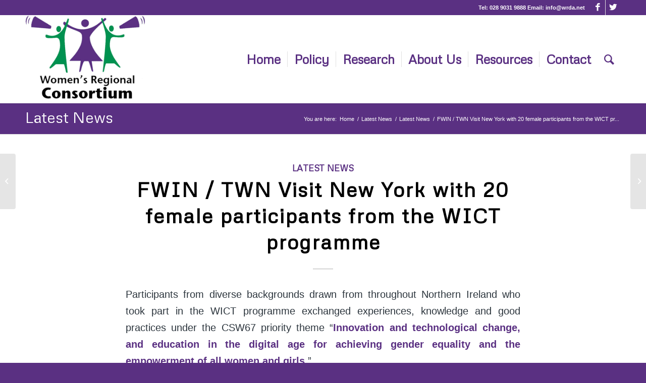

--- FILE ---
content_type: text/html; charset=UTF-8
request_url: https://www.womensregionalconsortiumni.org.uk/2023/03/23/fwin-twn-visit-new-york-with-20-female-participants-from-the-wict-programme/
body_size: 84980
content:
<!DOCTYPE html>
<html lang="en-US" class="html_stretched responsive av-preloader-disabled av-default-lightbox  html_header_top html_logo_left html_main_nav_header html_menu_right html_custom html_header_sticky_disabled html_header_shrinking_disabled html_header_topbar_active html_mobile_menu_tablet html_header_searchicon html_content_align_center html_header_unstick_top_disabled html_header_stretch_disabled html_minimal_header html_minimal_header_shadow html_elegant-blog html_av-submenu-hidden html_av-submenu-display-click html_av-overlay-side html_av-overlay-side-classic html_av-submenu-noclone html_entry_id_4560 av-cookies-no-cookie-consent av-no-preview html_text_menu_active ">
<head>
<meta charset="UTF-8" />


<!-- mobile setting -->
<meta name="viewport" content="width=device-width, initial-scale=1">

<!-- Scripts/CSS and wp_head hook -->
<meta name='robots' content='index, follow, max-image-preview:large, max-snippet:-1, max-video-preview:-1' />

	<!-- This site is optimized with the Yoast SEO plugin v26.8 - https://yoast.com/product/yoast-seo-wordpress/ -->
	<title>FWIN / TWN Visit New York with 20 female participants from the WICT programme - Women&#039;s Regional Consortium</title>
	<link rel="canonical" href="https://www.womensregionalconsortiumni.org.uk/2023/03/23/fwin-twn-visit-new-york-with-20-female-participants-from-the-wict-programme/" />
	<meta property="og:locale" content="en_US" />
	<meta property="og:type" content="article" />
	<meta property="og:title" content="FWIN / TWN Visit New York with 20 female participants from the WICT programme - Women&#039;s Regional Consortium" />
	<meta property="og:description" content="Participants from diverse backgrounds drawn from throughout Northern Ireland who took part in the WICT programme exchanged experiences, knowledge and good practices under the CSW67 priority theme “Innovation and technological change, and education in the digital age for achieving gender equality and the empowerment of all women and girls.” &nbsp; TWN / FWIN held two [&hellip;]" />
	<meta property="og:url" content="https://www.womensregionalconsortiumni.org.uk/2023/03/23/fwin-twn-visit-new-york-with-20-female-participants-from-the-wict-programme/" />
	<meta property="og:site_name" content="Women&#039;s Regional Consortium" />
	<meta property="article:published_time" content="2023-03-23T13:45:47+00:00" />
	<meta property="article:modified_time" content="2023-03-23T14:42:28+00:00" />
	<meta name="author" content="Women&#039;s Regional Consortium" />
	<meta name="twitter:card" content="summary_large_image" />
	<meta name="twitter:label1" content="Written by" />
	<meta name="twitter:data1" content="Women&#039;s Regional Consortium" />
	<script type="application/ld+json" class="yoast-schema-graph">{"@context":"https://schema.org","@graph":[{"@type":"Article","@id":"https://www.womensregionalconsortiumni.org.uk/2023/03/23/fwin-twn-visit-new-york-with-20-female-participants-from-the-wict-programme/#article","isPartOf":{"@id":"https://www.womensregionalconsortiumni.org.uk/2023/03/23/fwin-twn-visit-new-york-with-20-female-participants-from-the-wict-programme/"},"author":{"name":"Women's Regional Consortium","@id":"https://www.womensregionalconsortiumni.org.uk/#/schema/person/57ae1bd54f3d58688b6d72ea4271ee08"},"headline":"FWIN / TWN Visit New York with 20 female participants from the WICT programme","datePublished":"2023-03-23T13:45:47+00:00","dateModified":"2023-03-23T14:42:28+00:00","mainEntityOfPage":{"@id":"https://www.womensregionalconsortiumni.org.uk/2023/03/23/fwin-twn-visit-new-york-with-20-female-participants-from-the-wict-programme/"},"wordCount":88,"articleSection":["Latest News"],"inLanguage":"en-US"},{"@type":"WebPage","@id":"https://www.womensregionalconsortiumni.org.uk/2023/03/23/fwin-twn-visit-new-york-with-20-female-participants-from-the-wict-programme/","url":"https://www.womensregionalconsortiumni.org.uk/2023/03/23/fwin-twn-visit-new-york-with-20-female-participants-from-the-wict-programme/","name":"FWIN / TWN Visit New York with 20 female participants from the WICT programme - Women&#039;s Regional Consortium","isPartOf":{"@id":"https://www.womensregionalconsortiumni.org.uk/#website"},"datePublished":"2023-03-23T13:45:47+00:00","dateModified":"2023-03-23T14:42:28+00:00","author":{"@id":"https://www.womensregionalconsortiumni.org.uk/#/schema/person/57ae1bd54f3d58688b6d72ea4271ee08"},"breadcrumb":{"@id":"https://www.womensregionalconsortiumni.org.uk/2023/03/23/fwin-twn-visit-new-york-with-20-female-participants-from-the-wict-programme/#breadcrumb"},"inLanguage":"en-US","potentialAction":[{"@type":"ReadAction","target":["https://www.womensregionalconsortiumni.org.uk/2023/03/23/fwin-twn-visit-new-york-with-20-female-participants-from-the-wict-programme/"]}]},{"@type":"BreadcrumbList","@id":"https://www.womensregionalconsortiumni.org.uk/2023/03/23/fwin-twn-visit-new-york-with-20-female-participants-from-the-wict-programme/#breadcrumb","itemListElement":[{"@type":"ListItem","position":1,"name":"Home","item":"https://www.womensregionalconsortiumni.org.uk/"},{"@type":"ListItem","position":2,"name":"Latest News","item":"https://www.womensregionalconsortiumni.org.uk/latest-news/"},{"@type":"ListItem","position":3,"name":"FWIN / TWN Visit New York with 20 female participants from the WICT programme"}]},{"@type":"WebSite","@id":"https://www.womensregionalconsortiumni.org.uk/#website","url":"https://www.womensregionalconsortiumni.org.uk/","name":"Women&#039;s Regional Consortium","description":"Giving Disadvantaged Women a Voice in the Sector","potentialAction":[{"@type":"SearchAction","target":{"@type":"EntryPoint","urlTemplate":"https://www.womensregionalconsortiumni.org.uk/?s={search_term_string}"},"query-input":{"@type":"PropertyValueSpecification","valueRequired":true,"valueName":"search_term_string"}}],"inLanguage":"en-US"},{"@type":"Person","@id":"https://www.womensregionalconsortiumni.org.uk/#/schema/person/57ae1bd54f3d58688b6d72ea4271ee08","name":"Women's Regional Consortium","image":{"@type":"ImageObject","inLanguage":"en-US","@id":"https://www.womensregionalconsortiumni.org.uk/#/schema/person/image/","url":"https://secure.gravatar.com/avatar/448ab58d5a40ad13fa440a94236896eaf931ceb7f09e89d0b1ff7b5ac14d85fa?s=96&d=mm&r=g","contentUrl":"https://secure.gravatar.com/avatar/448ab58d5a40ad13fa440a94236896eaf931ceb7f09e89d0b1ff7b5ac14d85fa?s=96&d=mm&r=g","caption":"Women's Regional Consortium"},"url":"https://www.womensregionalconsortiumni.org.uk/author/wrda/"}]}</script>
	<!-- / Yoast SEO plugin. -->


<link rel='dns-prefetch' href='//use.fontawesome.com' />
<link rel="alternate" type="application/rss+xml" title="Women&#039;s Regional Consortium &raquo; Feed" href="https://www.womensregionalconsortiumni.org.uk/feed/" />
<link rel="alternate" title="oEmbed (JSON)" type="application/json+oembed" href="https://www.womensregionalconsortiumni.org.uk/wp-json/oembed/1.0/embed?url=https%3A%2F%2Fwww.womensregionalconsortiumni.org.uk%2F2023%2F03%2F23%2Ffwin-twn-visit-new-york-with-20-female-participants-from-the-wict-programme%2F" />
<link rel="alternate" title="oEmbed (XML)" type="text/xml+oembed" href="https://www.womensregionalconsortiumni.org.uk/wp-json/oembed/1.0/embed?url=https%3A%2F%2Fwww.womensregionalconsortiumni.org.uk%2F2023%2F03%2F23%2Ffwin-twn-visit-new-york-with-20-female-participants-from-the-wict-programme%2F&#038;format=xml" />

<!-- google webfont font replacement -->

			<script type='text/javascript'>

				(function() {
					
					/*	check if webfonts are disabled by user setting via cookie - or user must opt in.	*/
					var html = document.getElementsByTagName('html')[0];
					var cookie_check = html.className.indexOf('av-cookies-needs-opt-in') >= 0 || html.className.indexOf('av-cookies-can-opt-out') >= 0;
					var allow_continue = true;
					var silent_accept_cookie = html.className.indexOf('av-cookies-user-silent-accept') >= 0;

					if( cookie_check && ! silent_accept_cookie )
					{
						if( ! document.cookie.match(/aviaCookieConsent/) || html.className.indexOf('av-cookies-session-refused') >= 0 )
						{
							allow_continue = false;
						}
						else
						{
							if( ! document.cookie.match(/aviaPrivacyRefuseCookiesHideBar/) )
							{
								allow_continue = false;
							}
							else if( ! document.cookie.match(/aviaPrivacyEssentialCookiesEnabled/) )
							{
								allow_continue = false;
							}
							else if( document.cookie.match(/aviaPrivacyGoogleWebfontsDisabled/) )
							{
								allow_continue = false;
							}
						}
					}
					
					if( allow_continue )
					{
						var f = document.createElement('link');
					
						f.type 	= 'text/css';
						f.rel 	= 'stylesheet';
						f.href 	= '//fonts.googleapis.com/css?family=Metrophobic';
						f.id 	= 'avia-google-webfont';

						document.getElementsByTagName('head')[0].appendChild(f);
					}
				})();
			
			</script>
			<style id='wp-img-auto-sizes-contain-inline-css' type='text/css'>
img:is([sizes=auto i],[sizes^="auto," i]){contain-intrinsic-size:3000px 1500px}
/*# sourceURL=wp-img-auto-sizes-contain-inline-css */
</style>
<link rel='stylesheet' id='avia-grid-css' href='https://www.womensregionalconsortiumni.org.uk/wp-content/themes/enfold/css/grid.css?ver=4.8.1' type='text/css' media='all' />
<link rel='stylesheet' id='avia-base-css' href='https://www.womensregionalconsortiumni.org.uk/wp-content/themes/enfold/css/base.css?ver=4.8.1' type='text/css' media='all' />
<link rel='stylesheet' id='avia-layout-css' href='https://www.womensregionalconsortiumni.org.uk/wp-content/themes/enfold/css/layout.css?ver=4.8.1' type='text/css' media='all' />
<link rel='stylesheet' id='avia-module-audioplayer-css' href='https://www.womensregionalconsortiumni.org.uk/wp-content/themes/enfold/config-templatebuilder/avia-shortcodes/audio-player/audio-player.css?ver=6.9' type='text/css' media='all' />
<link rel='stylesheet' id='avia-module-blog-css' href='https://www.womensregionalconsortiumni.org.uk/wp-content/themes/enfold/config-templatebuilder/avia-shortcodes/blog/blog.css?ver=6.9' type='text/css' media='all' />
<link rel='stylesheet' id='avia-module-postslider-css' href='https://www.womensregionalconsortiumni.org.uk/wp-content/themes/enfold/config-templatebuilder/avia-shortcodes/postslider/postslider.css?ver=6.9' type='text/css' media='all' />
<link rel='stylesheet' id='avia-module-button-css' href='https://www.womensregionalconsortiumni.org.uk/wp-content/themes/enfold/config-templatebuilder/avia-shortcodes/buttons/buttons.css?ver=6.9' type='text/css' media='all' />
<link rel='stylesheet' id='avia-module-buttonrow-css' href='https://www.womensregionalconsortiumni.org.uk/wp-content/themes/enfold/config-templatebuilder/avia-shortcodes/buttonrow/buttonrow.css?ver=6.9' type='text/css' media='all' />
<link rel='stylesheet' id='avia-module-button-fullwidth-css' href='https://www.womensregionalconsortiumni.org.uk/wp-content/themes/enfold/config-templatebuilder/avia-shortcodes/buttons_fullwidth/buttons_fullwidth.css?ver=6.9' type='text/css' media='all' />
<link rel='stylesheet' id='avia-module-catalogue-css' href='https://www.womensregionalconsortiumni.org.uk/wp-content/themes/enfold/config-templatebuilder/avia-shortcodes/catalogue/catalogue.css?ver=6.9' type='text/css' media='all' />
<link rel='stylesheet' id='avia-module-comments-css' href='https://www.womensregionalconsortiumni.org.uk/wp-content/themes/enfold/config-templatebuilder/avia-shortcodes/comments/comments.css?ver=6.9' type='text/css' media='all' />
<link rel='stylesheet' id='avia-module-contact-css' href='https://www.womensregionalconsortiumni.org.uk/wp-content/themes/enfold/config-templatebuilder/avia-shortcodes/contact/contact.css?ver=6.9' type='text/css' media='all' />
<link rel='stylesheet' id='avia-module-slideshow-css' href='https://www.womensregionalconsortiumni.org.uk/wp-content/themes/enfold/config-templatebuilder/avia-shortcodes/slideshow/slideshow.css?ver=6.9' type='text/css' media='all' />
<link rel='stylesheet' id='avia-module-slideshow-contentpartner-css' href='https://www.womensregionalconsortiumni.org.uk/wp-content/themes/enfold/config-templatebuilder/avia-shortcodes/contentslider/contentslider.css?ver=6.9' type='text/css' media='all' />
<link rel='stylesheet' id='avia-module-countdown-css' href='https://www.womensregionalconsortiumni.org.uk/wp-content/themes/enfold/config-templatebuilder/avia-shortcodes/countdown/countdown.css?ver=6.9' type='text/css' media='all' />
<link rel='stylesheet' id='avia-module-gallery-css' href='https://www.womensregionalconsortiumni.org.uk/wp-content/themes/enfold/config-templatebuilder/avia-shortcodes/gallery/gallery.css?ver=6.9' type='text/css' media='all' />
<link rel='stylesheet' id='avia-module-gallery-hor-css' href='https://www.womensregionalconsortiumni.org.uk/wp-content/themes/enfold/config-templatebuilder/avia-shortcodes/gallery_horizontal/gallery_horizontal.css?ver=6.9' type='text/css' media='all' />
<link rel='stylesheet' id='avia-module-maps-css' href='https://www.womensregionalconsortiumni.org.uk/wp-content/themes/enfold/config-templatebuilder/avia-shortcodes/google_maps/google_maps.css?ver=6.9' type='text/css' media='all' />
<link rel='stylesheet' id='avia-module-gridrow-css' href='https://www.womensregionalconsortiumni.org.uk/wp-content/themes/enfold/config-templatebuilder/avia-shortcodes/grid_row/grid_row.css?ver=6.9' type='text/css' media='all' />
<link rel='stylesheet' id='avia-module-heading-css' href='https://www.womensregionalconsortiumni.org.uk/wp-content/themes/enfold/config-templatebuilder/avia-shortcodes/heading/heading.css?ver=6.9' type='text/css' media='all' />
<link rel='stylesheet' id='avia-module-rotator-css' href='https://www.womensregionalconsortiumni.org.uk/wp-content/themes/enfold/config-templatebuilder/avia-shortcodes/headline_rotator/headline_rotator.css?ver=6.9' type='text/css' media='all' />
<link rel='stylesheet' id='avia-module-hr-css' href='https://www.womensregionalconsortiumni.org.uk/wp-content/themes/enfold/config-templatebuilder/avia-shortcodes/hr/hr.css?ver=6.9' type='text/css' media='all' />
<link rel='stylesheet' id='avia-module-icon-css' href='https://www.womensregionalconsortiumni.org.uk/wp-content/themes/enfold/config-templatebuilder/avia-shortcodes/icon/icon.css?ver=6.9' type='text/css' media='all' />
<link rel='stylesheet' id='avia-module-iconbox-css' href='https://www.womensregionalconsortiumni.org.uk/wp-content/themes/enfold/config-templatebuilder/avia-shortcodes/iconbox/iconbox.css?ver=6.9' type='text/css' media='all' />
<link rel='stylesheet' id='avia-module-icongrid-css' href='https://www.womensregionalconsortiumni.org.uk/wp-content/themes/enfold/config-templatebuilder/avia-shortcodes/icongrid/icongrid.css?ver=6.9' type='text/css' media='all' />
<link rel='stylesheet' id='avia-module-iconlist-css' href='https://www.womensregionalconsortiumni.org.uk/wp-content/themes/enfold/config-templatebuilder/avia-shortcodes/iconlist/iconlist.css?ver=6.9' type='text/css' media='all' />
<link rel='stylesheet' id='avia-module-image-css' href='https://www.womensregionalconsortiumni.org.uk/wp-content/themes/enfold/config-templatebuilder/avia-shortcodes/image/image.css?ver=6.9' type='text/css' media='all' />
<link rel='stylesheet' id='avia-module-hotspot-css' href='https://www.womensregionalconsortiumni.org.uk/wp-content/themes/enfold/config-templatebuilder/avia-shortcodes/image_hotspots/image_hotspots.css?ver=6.9' type='text/css' media='all' />
<link rel='stylesheet' id='avia-module-magazine-css' href='https://www.womensregionalconsortiumni.org.uk/wp-content/themes/enfold/config-templatebuilder/avia-shortcodes/magazine/magazine.css?ver=6.9' type='text/css' media='all' />
<link rel='stylesheet' id='avia-module-masonry-css' href='https://www.womensregionalconsortiumni.org.uk/wp-content/themes/enfold/config-templatebuilder/avia-shortcodes/masonry_entries/masonry_entries.css?ver=6.9' type='text/css' media='all' />
<link rel='stylesheet' id='avia-siteloader-css' href='https://www.womensregionalconsortiumni.org.uk/wp-content/themes/enfold/css/avia-snippet-site-preloader.css?ver=6.9' type='text/css' media='all' />
<link rel='stylesheet' id='avia-module-menu-css' href='https://www.womensregionalconsortiumni.org.uk/wp-content/themes/enfold/config-templatebuilder/avia-shortcodes/menu/menu.css?ver=6.9' type='text/css' media='all' />
<link rel='stylesheet' id='avia-modfule-notification-css' href='https://www.womensregionalconsortiumni.org.uk/wp-content/themes/enfold/config-templatebuilder/avia-shortcodes/notification/notification.css?ver=6.9' type='text/css' media='all' />
<link rel='stylesheet' id='avia-module-numbers-css' href='https://www.womensregionalconsortiumni.org.uk/wp-content/themes/enfold/config-templatebuilder/avia-shortcodes/numbers/numbers.css?ver=6.9' type='text/css' media='all' />
<link rel='stylesheet' id='avia-module-portfolio-css' href='https://www.womensregionalconsortiumni.org.uk/wp-content/themes/enfold/config-templatebuilder/avia-shortcodes/portfolio/portfolio.css?ver=6.9' type='text/css' media='all' />
<link rel='stylesheet' id='avia-module-post-metadata-css' href='https://www.womensregionalconsortiumni.org.uk/wp-content/themes/enfold/config-templatebuilder/avia-shortcodes/post_metadata/post_metadata.css?ver=6.9' type='text/css' media='all' />
<link rel='stylesheet' id='avia-module-progress-bar-css' href='https://www.womensregionalconsortiumni.org.uk/wp-content/themes/enfold/config-templatebuilder/avia-shortcodes/progressbar/progressbar.css?ver=6.9' type='text/css' media='all' />
<link rel='stylesheet' id='avia-module-promobox-css' href='https://www.womensregionalconsortiumni.org.uk/wp-content/themes/enfold/config-templatebuilder/avia-shortcodes/promobox/promobox.css?ver=6.9' type='text/css' media='all' />
<link rel='stylesheet' id='avia-sc-search-css' href='https://www.womensregionalconsortiumni.org.uk/wp-content/themes/enfold/config-templatebuilder/avia-shortcodes/search/search.css?ver=6.9' type='text/css' media='all' />
<link rel='stylesheet' id='avia-module-slideshow-accordion-css' href='https://www.womensregionalconsortiumni.org.uk/wp-content/themes/enfold/config-templatebuilder/avia-shortcodes/slideshow_accordion/slideshow_accordion.css?ver=6.9' type='text/css' media='all' />
<link rel='stylesheet' id='avia-module-slideshow-feature-image-css' href='https://www.womensregionalconsortiumni.org.uk/wp-content/themes/enfold/config-templatebuilder/avia-shortcodes/slideshow_feature_image/slideshow_feature_image.css?ver=6.9' type='text/css' media='all' />
<link rel='stylesheet' id='avia-module-slideshow-fullsize-css' href='https://www.womensregionalconsortiumni.org.uk/wp-content/themes/enfold/config-templatebuilder/avia-shortcodes/slideshow_fullsize/slideshow_fullsize.css?ver=6.9' type='text/css' media='all' />
<link rel='stylesheet' id='avia-module-slideshow-fullscreen-css' href='https://www.womensregionalconsortiumni.org.uk/wp-content/themes/enfold/config-templatebuilder/avia-shortcodes/slideshow_fullscreen/slideshow_fullscreen.css?ver=6.9' type='text/css' media='all' />
<link rel='stylesheet' id='avia-module-slideshow-ls-css' href='https://www.womensregionalconsortiumni.org.uk/wp-content/themes/enfold/config-templatebuilder/avia-shortcodes/slideshow_layerslider/slideshow_layerslider.css?ver=6.9' type='text/css' media='all' />
<link rel='stylesheet' id='avia-module-social-css' href='https://www.womensregionalconsortiumni.org.uk/wp-content/themes/enfold/config-templatebuilder/avia-shortcodes/social_share/social_share.css?ver=6.9' type='text/css' media='all' />
<link rel='stylesheet' id='avia-module-tabsection-css' href='https://www.womensregionalconsortiumni.org.uk/wp-content/themes/enfold/config-templatebuilder/avia-shortcodes/tab_section/tab_section.css?ver=6.9' type='text/css' media='all' />
<link rel='stylesheet' id='avia-module-table-css' href='https://www.womensregionalconsortiumni.org.uk/wp-content/themes/enfold/config-templatebuilder/avia-shortcodes/table/table.css?ver=6.9' type='text/css' media='all' />
<link rel='stylesheet' id='avia-module-tabs-css' href='https://www.womensregionalconsortiumni.org.uk/wp-content/themes/enfold/config-templatebuilder/avia-shortcodes/tabs/tabs.css?ver=6.9' type='text/css' media='all' />
<link rel='stylesheet' id='avia-module-team-css' href='https://www.womensregionalconsortiumni.org.uk/wp-content/themes/enfold/config-templatebuilder/avia-shortcodes/team/team.css?ver=6.9' type='text/css' media='all' />
<link rel='stylesheet' id='avia-module-testimonials-css' href='https://www.womensregionalconsortiumni.org.uk/wp-content/themes/enfold/config-templatebuilder/avia-shortcodes/testimonials/testimonials.css?ver=6.9' type='text/css' media='all' />
<link rel='stylesheet' id='avia-module-timeline-css' href='https://www.womensregionalconsortiumni.org.uk/wp-content/themes/enfold/config-templatebuilder/avia-shortcodes/timeline/timeline.css?ver=6.9' type='text/css' media='all' />
<link rel='stylesheet' id='avia-module-toggles-css' href='https://www.womensregionalconsortiumni.org.uk/wp-content/themes/enfold/config-templatebuilder/avia-shortcodes/toggles/toggles.css?ver=6.9' type='text/css' media='all' />
<link rel='stylesheet' id='avia-module-video-css' href='https://www.womensregionalconsortiumni.org.uk/wp-content/themes/enfold/config-templatebuilder/avia-shortcodes/video/video.css?ver=6.9' type='text/css' media='all' />
<style id='wp-emoji-styles-inline-css' type='text/css'>

	img.wp-smiley, img.emoji {
		display: inline !important;
		border: none !important;
		box-shadow: none !important;
		height: 1em !important;
		width: 1em !important;
		margin: 0 0.07em !important;
		vertical-align: -0.1em !important;
		background: none !important;
		padding: 0 !important;
	}
/*# sourceURL=wp-emoji-styles-inline-css */
</style>
<style id='wp-block-library-inline-css' type='text/css'>
:root{--wp-block-synced-color:#7a00df;--wp-block-synced-color--rgb:122,0,223;--wp-bound-block-color:var(--wp-block-synced-color);--wp-editor-canvas-background:#ddd;--wp-admin-theme-color:#007cba;--wp-admin-theme-color--rgb:0,124,186;--wp-admin-theme-color-darker-10:#006ba1;--wp-admin-theme-color-darker-10--rgb:0,107,160.5;--wp-admin-theme-color-darker-20:#005a87;--wp-admin-theme-color-darker-20--rgb:0,90,135;--wp-admin-border-width-focus:2px}@media (min-resolution:192dpi){:root{--wp-admin-border-width-focus:1.5px}}.wp-element-button{cursor:pointer}:root .has-very-light-gray-background-color{background-color:#eee}:root .has-very-dark-gray-background-color{background-color:#313131}:root .has-very-light-gray-color{color:#eee}:root .has-very-dark-gray-color{color:#313131}:root .has-vivid-green-cyan-to-vivid-cyan-blue-gradient-background{background:linear-gradient(135deg,#00d084,#0693e3)}:root .has-purple-crush-gradient-background{background:linear-gradient(135deg,#34e2e4,#4721fb 50%,#ab1dfe)}:root .has-hazy-dawn-gradient-background{background:linear-gradient(135deg,#faaca8,#dad0ec)}:root .has-subdued-olive-gradient-background{background:linear-gradient(135deg,#fafae1,#67a671)}:root .has-atomic-cream-gradient-background{background:linear-gradient(135deg,#fdd79a,#004a59)}:root .has-nightshade-gradient-background{background:linear-gradient(135deg,#330968,#31cdcf)}:root .has-midnight-gradient-background{background:linear-gradient(135deg,#020381,#2874fc)}:root{--wp--preset--font-size--normal:16px;--wp--preset--font-size--huge:42px}.has-regular-font-size{font-size:1em}.has-larger-font-size{font-size:2.625em}.has-normal-font-size{font-size:var(--wp--preset--font-size--normal)}.has-huge-font-size{font-size:var(--wp--preset--font-size--huge)}.has-text-align-center{text-align:center}.has-text-align-left{text-align:left}.has-text-align-right{text-align:right}.has-fit-text{white-space:nowrap!important}#end-resizable-editor-section{display:none}.aligncenter{clear:both}.items-justified-left{justify-content:flex-start}.items-justified-center{justify-content:center}.items-justified-right{justify-content:flex-end}.items-justified-space-between{justify-content:space-between}.screen-reader-text{border:0;clip-path:inset(50%);height:1px;margin:-1px;overflow:hidden;padding:0;position:absolute;width:1px;word-wrap:normal!important}.screen-reader-text:focus{background-color:#ddd;clip-path:none;color:#444;display:block;font-size:1em;height:auto;left:5px;line-height:normal;padding:15px 23px 14px;text-decoration:none;top:5px;width:auto;z-index:100000}html :where(.has-border-color){border-style:solid}html :where([style*=border-top-color]){border-top-style:solid}html :where([style*=border-right-color]){border-right-style:solid}html :where([style*=border-bottom-color]){border-bottom-style:solid}html :where([style*=border-left-color]){border-left-style:solid}html :where([style*=border-width]){border-style:solid}html :where([style*=border-top-width]){border-top-style:solid}html :where([style*=border-right-width]){border-right-style:solid}html :where([style*=border-bottom-width]){border-bottom-style:solid}html :where([style*=border-left-width]){border-left-style:solid}html :where(img[class*=wp-image-]){height:auto;max-width:100%}:where(figure){margin:0 0 1em}html :where(.is-position-sticky){--wp-admin--admin-bar--position-offset:var(--wp-admin--admin-bar--height,0px)}@media screen and (max-width:600px){html :where(.is-position-sticky){--wp-admin--admin-bar--position-offset:0px}}

/*# sourceURL=wp-block-library-inline-css */
</style><style id='global-styles-inline-css' type='text/css'>
:root{--wp--preset--aspect-ratio--square: 1;--wp--preset--aspect-ratio--4-3: 4/3;--wp--preset--aspect-ratio--3-4: 3/4;--wp--preset--aspect-ratio--3-2: 3/2;--wp--preset--aspect-ratio--2-3: 2/3;--wp--preset--aspect-ratio--16-9: 16/9;--wp--preset--aspect-ratio--9-16: 9/16;--wp--preset--color--black: #000000;--wp--preset--color--cyan-bluish-gray: #abb8c3;--wp--preset--color--white: #ffffff;--wp--preset--color--pale-pink: #f78da7;--wp--preset--color--vivid-red: #cf2e2e;--wp--preset--color--luminous-vivid-orange: #ff6900;--wp--preset--color--luminous-vivid-amber: #fcb900;--wp--preset--color--light-green-cyan: #7bdcb5;--wp--preset--color--vivid-green-cyan: #00d084;--wp--preset--color--pale-cyan-blue: #8ed1fc;--wp--preset--color--vivid-cyan-blue: #0693e3;--wp--preset--color--vivid-purple: #9b51e0;--wp--preset--gradient--vivid-cyan-blue-to-vivid-purple: linear-gradient(135deg,rgb(6,147,227) 0%,rgb(155,81,224) 100%);--wp--preset--gradient--light-green-cyan-to-vivid-green-cyan: linear-gradient(135deg,rgb(122,220,180) 0%,rgb(0,208,130) 100%);--wp--preset--gradient--luminous-vivid-amber-to-luminous-vivid-orange: linear-gradient(135deg,rgb(252,185,0) 0%,rgb(255,105,0) 100%);--wp--preset--gradient--luminous-vivid-orange-to-vivid-red: linear-gradient(135deg,rgb(255,105,0) 0%,rgb(207,46,46) 100%);--wp--preset--gradient--very-light-gray-to-cyan-bluish-gray: linear-gradient(135deg,rgb(238,238,238) 0%,rgb(169,184,195) 100%);--wp--preset--gradient--cool-to-warm-spectrum: linear-gradient(135deg,rgb(74,234,220) 0%,rgb(151,120,209) 20%,rgb(207,42,186) 40%,rgb(238,44,130) 60%,rgb(251,105,98) 80%,rgb(254,248,76) 100%);--wp--preset--gradient--blush-light-purple: linear-gradient(135deg,rgb(255,206,236) 0%,rgb(152,150,240) 100%);--wp--preset--gradient--blush-bordeaux: linear-gradient(135deg,rgb(254,205,165) 0%,rgb(254,45,45) 50%,rgb(107,0,62) 100%);--wp--preset--gradient--luminous-dusk: linear-gradient(135deg,rgb(255,203,112) 0%,rgb(199,81,192) 50%,rgb(65,88,208) 100%);--wp--preset--gradient--pale-ocean: linear-gradient(135deg,rgb(255,245,203) 0%,rgb(182,227,212) 50%,rgb(51,167,181) 100%);--wp--preset--gradient--electric-grass: linear-gradient(135deg,rgb(202,248,128) 0%,rgb(113,206,126) 100%);--wp--preset--gradient--midnight: linear-gradient(135deg,rgb(2,3,129) 0%,rgb(40,116,252) 100%);--wp--preset--font-size--small: 13px;--wp--preset--font-size--medium: 20px;--wp--preset--font-size--large: 36px;--wp--preset--font-size--x-large: 42px;--wp--preset--spacing--20: 0.44rem;--wp--preset--spacing--30: 0.67rem;--wp--preset--spacing--40: 1rem;--wp--preset--spacing--50: 1.5rem;--wp--preset--spacing--60: 2.25rem;--wp--preset--spacing--70: 3.38rem;--wp--preset--spacing--80: 5.06rem;--wp--preset--shadow--natural: 6px 6px 9px rgba(0, 0, 0, 0.2);--wp--preset--shadow--deep: 12px 12px 50px rgba(0, 0, 0, 0.4);--wp--preset--shadow--sharp: 6px 6px 0px rgba(0, 0, 0, 0.2);--wp--preset--shadow--outlined: 6px 6px 0px -3px rgb(255, 255, 255), 6px 6px rgb(0, 0, 0);--wp--preset--shadow--crisp: 6px 6px 0px rgb(0, 0, 0);}:where(.is-layout-flex){gap: 0.5em;}:where(.is-layout-grid){gap: 0.5em;}body .is-layout-flex{display: flex;}.is-layout-flex{flex-wrap: wrap;align-items: center;}.is-layout-flex > :is(*, div){margin: 0;}body .is-layout-grid{display: grid;}.is-layout-grid > :is(*, div){margin: 0;}:where(.wp-block-columns.is-layout-flex){gap: 2em;}:where(.wp-block-columns.is-layout-grid){gap: 2em;}:where(.wp-block-post-template.is-layout-flex){gap: 1.25em;}:where(.wp-block-post-template.is-layout-grid){gap: 1.25em;}.has-black-color{color: var(--wp--preset--color--black) !important;}.has-cyan-bluish-gray-color{color: var(--wp--preset--color--cyan-bluish-gray) !important;}.has-white-color{color: var(--wp--preset--color--white) !important;}.has-pale-pink-color{color: var(--wp--preset--color--pale-pink) !important;}.has-vivid-red-color{color: var(--wp--preset--color--vivid-red) !important;}.has-luminous-vivid-orange-color{color: var(--wp--preset--color--luminous-vivid-orange) !important;}.has-luminous-vivid-amber-color{color: var(--wp--preset--color--luminous-vivid-amber) !important;}.has-light-green-cyan-color{color: var(--wp--preset--color--light-green-cyan) !important;}.has-vivid-green-cyan-color{color: var(--wp--preset--color--vivid-green-cyan) !important;}.has-pale-cyan-blue-color{color: var(--wp--preset--color--pale-cyan-blue) !important;}.has-vivid-cyan-blue-color{color: var(--wp--preset--color--vivid-cyan-blue) !important;}.has-vivid-purple-color{color: var(--wp--preset--color--vivid-purple) !important;}.has-black-background-color{background-color: var(--wp--preset--color--black) !important;}.has-cyan-bluish-gray-background-color{background-color: var(--wp--preset--color--cyan-bluish-gray) !important;}.has-white-background-color{background-color: var(--wp--preset--color--white) !important;}.has-pale-pink-background-color{background-color: var(--wp--preset--color--pale-pink) !important;}.has-vivid-red-background-color{background-color: var(--wp--preset--color--vivid-red) !important;}.has-luminous-vivid-orange-background-color{background-color: var(--wp--preset--color--luminous-vivid-orange) !important;}.has-luminous-vivid-amber-background-color{background-color: var(--wp--preset--color--luminous-vivid-amber) !important;}.has-light-green-cyan-background-color{background-color: var(--wp--preset--color--light-green-cyan) !important;}.has-vivid-green-cyan-background-color{background-color: var(--wp--preset--color--vivid-green-cyan) !important;}.has-pale-cyan-blue-background-color{background-color: var(--wp--preset--color--pale-cyan-blue) !important;}.has-vivid-cyan-blue-background-color{background-color: var(--wp--preset--color--vivid-cyan-blue) !important;}.has-vivid-purple-background-color{background-color: var(--wp--preset--color--vivid-purple) !important;}.has-black-border-color{border-color: var(--wp--preset--color--black) !important;}.has-cyan-bluish-gray-border-color{border-color: var(--wp--preset--color--cyan-bluish-gray) !important;}.has-white-border-color{border-color: var(--wp--preset--color--white) !important;}.has-pale-pink-border-color{border-color: var(--wp--preset--color--pale-pink) !important;}.has-vivid-red-border-color{border-color: var(--wp--preset--color--vivid-red) !important;}.has-luminous-vivid-orange-border-color{border-color: var(--wp--preset--color--luminous-vivid-orange) !important;}.has-luminous-vivid-amber-border-color{border-color: var(--wp--preset--color--luminous-vivid-amber) !important;}.has-light-green-cyan-border-color{border-color: var(--wp--preset--color--light-green-cyan) !important;}.has-vivid-green-cyan-border-color{border-color: var(--wp--preset--color--vivid-green-cyan) !important;}.has-pale-cyan-blue-border-color{border-color: var(--wp--preset--color--pale-cyan-blue) !important;}.has-vivid-cyan-blue-border-color{border-color: var(--wp--preset--color--vivid-cyan-blue) !important;}.has-vivid-purple-border-color{border-color: var(--wp--preset--color--vivid-purple) !important;}.has-vivid-cyan-blue-to-vivid-purple-gradient-background{background: var(--wp--preset--gradient--vivid-cyan-blue-to-vivid-purple) !important;}.has-light-green-cyan-to-vivid-green-cyan-gradient-background{background: var(--wp--preset--gradient--light-green-cyan-to-vivid-green-cyan) !important;}.has-luminous-vivid-amber-to-luminous-vivid-orange-gradient-background{background: var(--wp--preset--gradient--luminous-vivid-amber-to-luminous-vivid-orange) !important;}.has-luminous-vivid-orange-to-vivid-red-gradient-background{background: var(--wp--preset--gradient--luminous-vivid-orange-to-vivid-red) !important;}.has-very-light-gray-to-cyan-bluish-gray-gradient-background{background: var(--wp--preset--gradient--very-light-gray-to-cyan-bluish-gray) !important;}.has-cool-to-warm-spectrum-gradient-background{background: var(--wp--preset--gradient--cool-to-warm-spectrum) !important;}.has-blush-light-purple-gradient-background{background: var(--wp--preset--gradient--blush-light-purple) !important;}.has-blush-bordeaux-gradient-background{background: var(--wp--preset--gradient--blush-bordeaux) !important;}.has-luminous-dusk-gradient-background{background: var(--wp--preset--gradient--luminous-dusk) !important;}.has-pale-ocean-gradient-background{background: var(--wp--preset--gradient--pale-ocean) !important;}.has-electric-grass-gradient-background{background: var(--wp--preset--gradient--electric-grass) !important;}.has-midnight-gradient-background{background: var(--wp--preset--gradient--midnight) !important;}.has-small-font-size{font-size: var(--wp--preset--font-size--small) !important;}.has-medium-font-size{font-size: var(--wp--preset--font-size--medium) !important;}.has-large-font-size{font-size: var(--wp--preset--font-size--large) !important;}.has-x-large-font-size{font-size: var(--wp--preset--font-size--x-large) !important;}
/*# sourceURL=global-styles-inline-css */
</style>

<style id='classic-theme-styles-inline-css' type='text/css'>
/*! This file is auto-generated */
.wp-block-button__link{color:#fff;background-color:#32373c;border-radius:9999px;box-shadow:none;text-decoration:none;padding:calc(.667em + 2px) calc(1.333em + 2px);font-size:1.125em}.wp-block-file__button{background:#32373c;color:#fff;text-decoration:none}
/*# sourceURL=/wp-includes/css/classic-themes.min.css */
</style>
<link rel='stylesheet' id='avia-scs-css' href='https://www.womensregionalconsortiumni.org.uk/wp-content/themes/enfold/css/shortcodes.css?ver=4.8.1' type='text/css' media='all' />
<link rel='stylesheet' id='avia-popup-css-css' href='https://www.womensregionalconsortiumni.org.uk/wp-content/themes/enfold/js/aviapopup/magnific-popup.css?ver=4.8.1' type='text/css' media='screen' />
<link rel='stylesheet' id='avia-lightbox-css' href='https://www.womensregionalconsortiumni.org.uk/wp-content/themes/enfold/css/avia-snippet-lightbox.css?ver=4.8.1' type='text/css' media='screen' />
<link rel='stylesheet' id='avia-widget-css-css' href='https://www.womensregionalconsortiumni.org.uk/wp-content/themes/enfold/css/avia-snippet-widget.css?ver=4.8.1' type='text/css' media='screen' />
<link rel='stylesheet' id='avia-dynamic-css' href='https://www.womensregionalconsortiumni.org.uk/wp-content/uploads/dynamic_avia/wrc_theme.css?ver=613f0d235803e' type='text/css' media='all' />
<link rel='stylesheet' id='avia-custom-css' href='https://www.womensregionalconsortiumni.org.uk/wp-content/themes/enfold/css/custom.css?ver=4.8.1' type='text/css' media='all' />
<link rel='stylesheet' id='avia-style-css' href='https://www.womensregionalconsortiumni.org.uk/wp-content/themes/enfold-child/style.css?ver=4.8.1' type='text/css' media='all' />
<link rel='stylesheet' id='wpbdp_font_awesome-css' href='https://use.fontawesome.com/releases/v5.14.0/css/all.css?ver=5.14.0' type='text/css' media='all' />
<link rel='stylesheet' id='wpbdp-widgets-css' href='https://www.womensregionalconsortiumni.org.uk/wp-content/plugins/business-directory-plugin/assets/css/widgets.min.css?ver=5.12.1' type='text/css' media='all' />
<link rel='stylesheet' id='default-styles-css' href='https://www.womensregionalconsortiumni.org.uk/wp-content/plugins/business-directory-plugin/themes/default/assets/styles.css?ver=5.12.1' type='text/css' media='all' />
<script type="text/javascript" src="https://www.womensregionalconsortiumni.org.uk/wp-includes/js/jquery/jquery.min.js?ver=3.7.1" id="jquery-core-js"></script>
<script type="text/javascript" src="https://www.womensregionalconsortiumni.org.uk/wp-includes/js/jquery/jquery-migrate.min.js?ver=3.4.1" id="jquery-migrate-js"></script>
<script type="text/javascript" src="https://www.womensregionalconsortiumni.org.uk/wp-content/themes/enfold/js/avia-compat.js?ver=4.8.1" id="avia-compat-js"></script>
<link rel="https://api.w.org/" href="https://www.womensregionalconsortiumni.org.uk/wp-json/" /><link rel="alternate" title="JSON" type="application/json" href="https://www.womensregionalconsortiumni.org.uk/wp-json/wp/v2/posts/4560" /><link rel="EditURI" type="application/rsd+xml" title="RSD" href="https://www.womensregionalconsortiumni.org.uk/xmlrpc.php?rsd" />
<meta name="generator" content="WordPress 6.9" />
<link rel='shortlink' href='https://www.womensregionalconsortiumni.org.uk/?p=4560' />
<link rel="profile" href="https://gmpg.org/xfn/11" />
<link rel="alternate" type="application/rss+xml" title="Women&#039;s Regional Consortium RSS2 Feed" href="https://www.womensregionalconsortiumni.org.uk/feed/" />
<link rel="pingback" href="https://www.womensregionalconsortiumni.org.uk/xmlrpc.php" />

<style type='text/css' media='screen'>
 #top #header_main > .container, #top #header_main > .container .main_menu  .av-main-nav > li > a, #top #header_main #menu-item-shop .cart_dropdown_link{ height:175px; line-height: 175px; }
 .html_top_nav_header .av-logo-container{ height:175px;  }
 .html_header_top.html_header_sticky #top #wrap_all #main{ padding-top:205px; } 
</style>
<!--[if lt IE 9]><script src="https://www.womensregionalconsortiumni.org.uk/wp-content/themes/enfold/js/html5shiv.js"></script><![endif]-->
<link rel="icon" href="https://womensregionalconsortiumni.org.uk/wp-content/uploads/2021/03/WRC_Logo_340x233-80x80.png" type="image/png">
<style type='text/css'>
@font-face {font-family: 'entypo-fontello'; font-weight: normal; font-style: normal; font-display: auto;
src: url('https://www.womensregionalconsortiumni.org.uk/wp-content/themes/enfold/config-templatebuilder/avia-template-builder/assets/fonts/entypo-fontello.woff2') format('woff2'),
url('https://www.womensregionalconsortiumni.org.uk/wp-content/themes/enfold/config-templatebuilder/avia-template-builder/assets/fonts/entypo-fontello.woff') format('woff'),
url('https://www.womensregionalconsortiumni.org.uk/wp-content/themes/enfold/config-templatebuilder/avia-template-builder/assets/fonts/entypo-fontello.ttf') format('truetype'), 
url('https://www.womensregionalconsortiumni.org.uk/wp-content/themes/enfold/config-templatebuilder/avia-template-builder/assets/fonts/entypo-fontello.svg#entypo-fontello') format('svg'),
url('https://www.womensregionalconsortiumni.org.uk/wp-content/themes/enfold/config-templatebuilder/avia-template-builder/assets/fonts/entypo-fontello.eot'),
url('https://www.womensregionalconsortiumni.org.uk/wp-content/themes/enfold/config-templatebuilder/avia-template-builder/assets/fonts/entypo-fontello.eot?#iefix') format('embedded-opentype');
} #top .avia-font-entypo-fontello, body .avia-font-entypo-fontello, html body [data-av_iconfont='entypo-fontello']:before{ font-family: 'entypo-fontello'; }
</style>

<!--
Debugging Info for Theme support: 

Theme: Enfold
Version: 4.8.1
Installed: enfold
AviaFramework Version: 5.0
AviaBuilder Version: 4.8
aviaElementManager Version: 1.0.1
- - - - - - - - - - -
ChildTheme: WRC Theme
ChildTheme Version: 1.0
ChildTheme Installed: enfold

ML:8000-PU:76-PLA:10
WP:6.9
Compress: CSS:disabled - JS:disabled
Updates: disabled
PLAu:9
-->
</head>




<body data-rsssl=1 id="top" class="wp-singular post-template-default single single-post postid-4560 single-format-standard wp-theme-enfold wp-child-theme-enfold-child  rtl_columns stretched metrophobic helvetica-neue-websave helvetica_neue wpbdp-with-button-styles av-recaptcha-enabled av-google-badge-hide" itemscope="itemscope" itemtype="https://schema.org/WebPage" >

	
	<div id='wrap_all'>

	
<header id='header' class='all_colors header_color light_bg_color  av_header_top av_logo_left av_main_nav_header av_menu_right av_custom av_header_sticky_disabled av_header_shrinking_disabled av_header_stretch_disabled av_mobile_menu_tablet av_header_searchicon av_header_unstick_top_disabled av_seperator_small_border av_minimal_header av_minimal_header_shadow av_bottom_nav_disabled '  role="banner" itemscope="itemscope" itemtype="https://schema.org/WPHeader" >

		<div id='header_meta' class='container_wrap container_wrap_meta  av_icon_active_right av_extra_header_active av_secondary_left av_phone_active_right av_entry_id_4560'>
		
			      <div class='container'>
			      <ul class='noLightbox social_bookmarks icon_count_2'><li class='social_bookmarks_facebook av-social-link-facebook social_icon_1'><a target="_blank" aria-label="Link to Facebook" href="https://www.facebook.com/WomensResourceandDevelopmentAgency" aria-hidden="false" data-av_icon="" data-av_iconfont="entypo-fontello" title="Facebook" rel="noopener external noreferrer" data-wpel-link="external"><span class='avia_hidden_link_text'>Facebook</span></a></li><li class='social_bookmarks_twitter av-social-link-twitter social_icon_2'><a target="_blank" aria-label="Link to Twitter" href="https://twitter.com/WRDA_team" aria-hidden="false" data-av_icon="" data-av_iconfont="entypo-fontello" title="Twitter" rel="noopener external noreferrer" data-wpel-link="external"><span class='avia_hidden_link_text'>Twitter</span></a></li></ul><div class='phone-info '><span>Tel: <a href="tel:028 9031 9888" target="_blank" rel="noopener noreferrer" data-wpel-link="internal">028 9031 9888</a> Email: <a href="mailto:info@wrda.net" target="_blank" rel="noopener noreferrer">info@wrda.net</a></span></div>			      </div>
		</div>

		<div  id='header_main' class='container_wrap container_wrap_logo'>
	
        <div class='container av-logo-container'><div class='inner-container'><span class='logo'><a href="https://www.womensregionalconsortiumni.org.uk/" data-wpel-link="internal"><img height="100" width="300" src='https://womensregionalconsortiumni.org.uk/wp-content/uploads/2021/03/WRC_Logo.png' alt='Women&#039;s Regional Consortium' title='' /></a></span><nav class='main_menu' data-selectname='Select a page'  role="navigation" itemscope="itemscope" itemtype="https://schema.org/SiteNavigationElement" ><div class="avia-menu av-main-nav-wrap"><ul id="avia-menu" class="menu av-main-nav"><li id="menu-item-2749" class="menu-item menu-item-type-post_type menu-item-object-page menu-item-home menu-item-top-level menu-item-top-level-1"><a href="https://www.womensregionalconsortiumni.org.uk/" itemprop="url" data-wpel-link="internal"><span class="avia-bullet"></span><span class="avia-menu-text">Home</span><span class="avia-menu-fx"><span class="avia-arrow-wrap"><span class="avia-arrow"></span></span></span></a></li>
<li id="menu-item-2707" class="menu-item menu-item-type-post_type menu-item-object-page menu-item-top-level menu-item-top-level-2"><a href="https://www.womensregionalconsortiumni.org.uk/policy/" itemprop="url" data-wpel-link="internal"><span class="avia-bullet"></span><span class="avia-menu-text">Policy</span><span class="avia-menu-fx"><span class="avia-arrow-wrap"><span class="avia-arrow"></span></span></span></a></li>
<li id="menu-item-2746" class="menu-item menu-item-type-post_type menu-item-object-page menu-item-mega-parent  menu-item-top-level menu-item-top-level-3"><a href="https://www.womensregionalconsortiumni.org.uk/research/" itemprop="url" data-wpel-link="internal"><span class="avia-bullet"></span><span class="avia-menu-text">Research</span><span class="avia-menu-fx"><span class="avia-arrow-wrap"><span class="avia-arrow"></span></span></span></a></li>
<li id="menu-item-2745" class="menu-item menu-item-type-post_type menu-item-object-page menu-item-top-level menu-item-top-level-4"><a href="https://www.womensregionalconsortiumni.org.uk/about-us/" itemprop="url" data-wpel-link="internal"><span class="avia-bullet"></span><span class="avia-menu-text">About Us</span><span class="avia-menu-fx"><span class="avia-arrow-wrap"><span class="avia-arrow"></span></span></span></a></li>
<li id="menu-item-2744" class="menu-item menu-item-type-post_type menu-item-object-page menu-item-top-level menu-item-top-level-5"><a href="https://www.womensregionalconsortiumni.org.uk/resources/" itemprop="url" data-wpel-link="internal"><span class="avia-bullet"></span><span class="avia-menu-text">Resources</span><span class="avia-menu-fx"><span class="avia-arrow-wrap"><span class="avia-arrow"></span></span></span></a></li>
<li id="menu-item-2693" class="menu-item menu-item-type-post_type menu-item-object-page menu-item-top-level menu-item-top-level-6"><a href="https://www.womensregionalconsortiumni.org.uk/contact-the-wrc/" itemprop="url" data-wpel-link="internal"><span class="avia-bullet"></span><span class="avia-menu-text">Contact</span><span class="avia-menu-fx"><span class="avia-arrow-wrap"><span class="avia-arrow"></span></span></span></a></li>
<li id="menu-item-search" class="noMobile menu-item menu-item-search-dropdown menu-item-avia-special"><a aria-label="Search" href="?s=" rel="nofollow" data-avia-search-tooltip="

&lt;form role=&quot;search&quot; action=&quot;https://www.womensregionalconsortiumni.org.uk/&quot; id=&quot;searchform&quot; method=&quot;get&quot; class=&quot;&quot;&gt;
	&lt;div&gt;
		&lt;input type=&quot;submit&quot; value=&quot;&quot; id=&quot;searchsubmit&quot; class=&quot;button avia-font-entypo-fontello&quot; /&gt;
		&lt;input type=&quot;text&quot; id=&quot;s&quot; name=&quot;s&quot; value=&quot;&quot; placeholder=&#039;Search&#039; /&gt;
			&lt;/div&gt;
&lt;/form&gt;" aria-hidden="false" data-av_icon="" data-av_iconfont="entypo-fontello" data-wpel-link="internal"><span class="avia_hidden_link_text">Search</span></a></li><li class="av-burger-menu-main menu-item-avia-special ">
	        			<a href="#" aria-label="Menu" aria-hidden="false">
							<span class="av-hamburger av-hamburger--spin av-js-hamburger">
								<span class="av-hamburger-box">
						          <span class="av-hamburger-inner"></span>
						          <strong>Menu</strong>
								</span>
							</span>
							<span class="avia_hidden_link_text">Menu</span>
						</a>
	        		   </li></ul></div></nav></div> </div> 
		<!-- end container_wrap-->
		</div>
		<div class='header_bg'></div>

<!-- end header -->
</header>
		
	<div id='main' class='all_colors' data-scroll-offset='0'>

	<div class='stretch_full container_wrap alternate_color dark_bg_color title_container'><div class='container'><strong class='main-title entry-title '><a href="https://www.womensregionalconsortiumni.org.uk/latest-news/" rel="bookmark" title="Permanent Link: Latest News" itemprop="headline" data-wpel-link="internal">Latest News</a></strong><div class="breadcrumb breadcrumbs avia-breadcrumbs"><div class="breadcrumb-trail" ><span class="trail-before"><span class="breadcrumb-title">You are here:</span></span> <span  itemscope="itemscope" itemtype="https://schema.org/BreadcrumbList" ><span  itemscope="itemscope" itemtype="https://schema.org/ListItem" itemprop="itemListElement" ><a itemprop="url" href="https://www.womensregionalconsortiumni.org.uk" title="Women&#039;s Regional Consortium" rel="home" class="trail-begin" data-wpel-link="internal"><span itemprop="name">Home</span></a><span itemprop="position" class="hidden">1</span></span></span> <span class="sep">/</span> <span  itemscope="itemscope" itemtype="https://schema.org/BreadcrumbList" ><span  itemscope="itemscope" itemtype="https://schema.org/ListItem" itemprop="itemListElement" ><a itemprop="url" href="https://www.womensregionalconsortiumni.org.uk/latest-news/" title="Latest News" data-wpel-link="internal"><span itemprop="name">Latest News</span></a><span itemprop="position" class="hidden">2</span></span></span> <span class="sep">/</span> <span  itemscope="itemscope" itemtype="https://schema.org/BreadcrumbList" ><span  itemscope="itemscope" itemtype="https://schema.org/ListItem" itemprop="itemListElement" ><a itemprop="url" href="https://www.womensregionalconsortiumni.org.uk/category/latest-news/" data-wpel-link="internal"><span itemprop="name">Latest News</span></a><span itemprop="position" class="hidden">3</span></span></span> <span class="sep">/</span> <span class="trail-end">FWIN / TWN Visit New York with 20 female participants from the WICT pr...</span></div></div></div></div>
		<div class='container_wrap container_wrap_first main_color fullsize'>

			<div class='container template-blog template-single-blog '>

				<main class='content units av-content-full alpha  av-blog-meta-date-disabled'  role="main" itemscope="itemscope" itemtype="https://schema.org/Blog" >

                    <article class='post-entry post-entry-type-standard post-entry-4560 post-loop-1 post-parity-odd post-entry-last single-big  post-4560 post type-post status-publish format-standard hentry category-latest-news'  itemscope="itemscope" itemtype="https://schema.org/BlogPosting" itemprop="blogPost" ><div class='blog-meta'></div><div class='entry-content-wrapper clearfix standard-content'><header class="entry-content-header"><div class="av-heading-wrapper"><span class="blog-categories minor-meta"><a href="https://www.womensregionalconsortiumni.org.uk/category/latest-news/" rel="tag" data-wpel-link="internal">Latest News</a> </span><h1 class='post-title entry-title '  itemprop="headline" >	<a href="https://www.womensregionalconsortiumni.org.uk/2023/03/23/fwin-twn-visit-new-york-with-20-female-participants-from-the-wict-programme/" rel="bookmark" title="Permanent Link: FWIN / TWN Visit New York with 20 female participants from the WICT programme" data-wpel-link="internal">FWIN / TWN Visit New York with 20 female participants from the WICT programme			<span class='post-format-icon minor-meta'></span>	</a></h1></div></header><span class="av-vertical-delimiter"></span><div class="entry-content"  itemprop="text" ><p>Participants from diverse backgrounds drawn from throughout Northern Ireland who took part in the WICT programme exchanged experiences, knowledge and good practices under the CSW67 priority theme “<strong>Innovation and technological change, and education in the digital age for achieving gender equality and the empowerment of all women and girls</strong>.”</p>
<p>&nbsp;</p>
<p>TWN / FWIN held two parallel Events: Post conflict Northern Ireland, one in the United Nations and one at the Irish Centre at Long Island New Jersey</p>
</div><span class='post-meta-infos'><time class='date-container minor-meta updated' >March 23, 2023</time><span class='text-sep text-sep-date'>/</span><span class="blog-author minor-meta">by <span class="entry-author-link"  itemprop="author" ><span class="author"><span class="fn"><a href="https://www.womensregionalconsortiumni.org.uk/author/wrda/" title="Posts by Women&#039;s Regional Consortium" rel="author" data-wpel-link="internal">Women's Regional Consortium</a></span></span></span></span></span><footer class="entry-footer"><div class='av-share-box'><h5 class='av-share-link-description av-no-toc '>Share this entry</h5><ul class='av-share-box-list noLightbox'><li class='av-share-link av-social-link-facebook' ><a target="_blank" aria-label="Share on Facebook" href="https://www.facebook.com/sharer.php?u=https://www.womensregionalconsortiumni.org.uk/2023/03/23/fwin-twn-visit-new-york-with-20-female-participants-from-the-wict-programme/&#038;t=FWIN%20%2F%20TWN%20Visit%20New%20York%20with%2020%20female%20participants%20from%20the%20WICT%20programme" aria-hidden="false" data-av_icon="" data-av_iconfont="entypo-fontello" title="" data-avia-related-tooltip="Share on Facebook" rel="noopener external noreferrer" data-wpel-link="external"><span class='avia_hidden_link_text'>Share on Facebook</span></a></li><li class='av-share-link av-social-link-twitter' ><a target="_blank" aria-label="Share on Twitter" href="https://twitter.com/share?text=FWIN%20%2F%20TWN%20Visit%20New%20York%20with%2020%20female%20participants%20from%20the%20WICT%20programme&#038;url=https://www.womensregionalconsortiumni.org.uk/?p=4560" aria-hidden="false" data-av_icon="" data-av_iconfont="entypo-fontello" title="" data-avia-related-tooltip="Share on Twitter" rel="noopener external noreferrer" data-wpel-link="external"><span class='avia_hidden_link_text'>Share on Twitter</span></a></li><li class='av-share-link av-social-link-whatsapp' ><a target="_blank" aria-label="Share on WhatsApp" href="https://api.whatsapp.com/send?text=https://www.womensregionalconsortiumni.org.uk/2023/03/23/fwin-twn-visit-new-york-with-20-female-participants-from-the-wict-programme/" aria-hidden="false" data-av_icon="" data-av_iconfont="entypo-fontello" title="" data-avia-related-tooltip="Share on WhatsApp" rel="noopener external noreferrer" data-wpel-link="external"><span class='avia_hidden_link_text'>Share on WhatsApp</span></a></li><li class='av-share-link av-social-link-pinterest' ><a target="_blank" aria-label="Share on Pinterest" href="https://pinterest.com/pin/create/button/?url=https%3A%2F%2Fwww.womensregionalconsortiumni.org.uk%2F2023%2F03%2F23%2Ffwin-twn-visit-new-york-with-20-female-participants-from-the-wict-programme%2F&#038;description=FWIN%20%2F%20TWN%20Visit%20New%20York%20with%2020%20female%20participants%20from%20the%20WICT%20programme&#038;media=" aria-hidden="false" data-av_icon="" data-av_iconfont="entypo-fontello" title="" data-avia-related-tooltip="Share on Pinterest" rel="noopener external noreferrer" data-wpel-link="external"><span class='avia_hidden_link_text'>Share on Pinterest</span></a></li><li class='av-share-link av-social-link-linkedin' ><a target="_blank" aria-label="Share on LinkedIn" href="https://linkedin.com/shareArticle?mini=true&#038;title=FWIN%20%2F%20TWN%20Visit%20New%20York%20with%2020%20female%20participants%20from%20the%20WICT%20programme&#038;url=https://www.womensregionalconsortiumni.org.uk/2023/03/23/fwin-twn-visit-new-york-with-20-female-participants-from-the-wict-programme/" aria-hidden="false" data-av_icon="" data-av_iconfont="entypo-fontello" title="" data-avia-related-tooltip="Share on LinkedIn" rel="noopener external noreferrer" data-wpel-link="external"><span class='avia_hidden_link_text'>Share on LinkedIn</span></a></li><li class='av-share-link av-social-link-tumblr' ><a target="_blank" aria-label="Share on Tumblr" href="https://www.tumblr.com/share/link?url=https%3A%2F%2Fwww.womensregionalconsortiumni.org.uk%2F2023%2F03%2F23%2Ffwin-twn-visit-new-york-with-20-female-participants-from-the-wict-programme%2F&#038;name=FWIN%20%2F%20TWN%20Visit%20New%20York%20with%2020%20female%20participants%20from%20the%20WICT%20programme&#038;description=Participants%20from%20diverse%20backgrounds%20drawn%20from%20throughout%20Northern%20Ireland%20who%20took%20part%20in%20the%20WICT%20programme%20exchanged%20experiences%2C%20knowledge%20and%20good%20practices%20under%20the%20CSW67%20priority%20theme%20%E2%80%9CInnovation%20and%20technological%20change%2C%20and%20education%20in%20the%20digital%20age%20for%20achieving%20gender%20equality%20and%20the%20empowerment%20of%20all%20women%20and%20girls.%E2%80%9D%20%C2%A0%20TWN%20%2F%20FWIN%20held%20two%20%5B%E2%80%A6%5D" aria-hidden="false" data-av_icon="" data-av_iconfont="entypo-fontello" title="" data-avia-related-tooltip="Share on Tumblr" rel="noopener external noreferrer" data-wpel-link="external"><span class='avia_hidden_link_text'>Share on Tumblr</span></a></li><li class='av-share-link av-social-link-vk' ><a target="_blank" aria-label="Share on Vk" href="https://vk.com/share.php?url=https://www.womensregionalconsortiumni.org.uk/2023/03/23/fwin-twn-visit-new-york-with-20-female-participants-from-the-wict-programme/" aria-hidden="false" data-av_icon="" data-av_iconfont="entypo-fontello" title="" data-avia-related-tooltip="Share on Vk" rel="noopener external noreferrer" data-wpel-link="external"><span class='avia_hidden_link_text'>Share on Vk</span></a></li><li class='av-share-link av-social-link-reddit' ><a target="_blank" aria-label="Share on Reddit" href="https://reddit.com/submit?url=https://www.womensregionalconsortiumni.org.uk/2023/03/23/fwin-twn-visit-new-york-with-20-female-participants-from-the-wict-programme/&#038;title=FWIN%20%2F%20TWN%20Visit%20New%20York%20with%2020%20female%20participants%20from%20the%20WICT%20programme" aria-hidden="false" data-av_icon="" data-av_iconfont="entypo-fontello" title="" data-avia-related-tooltip="Share on Reddit" rel="noopener external noreferrer" data-wpel-link="external"><span class='avia_hidden_link_text'>Share on Reddit</span></a></li><li class='av-share-link av-social-link-mail' ><a  aria-label="Share by Mail" href='mailto:?subject=FWIN%20%2F%20TWN%20Visit%20New%20York%20with%2020%20female%20participants%20from%20the%20WICT%20programme&#038;body=https://www.womensregionalconsortiumni.org.uk/2023/03/23/fwin-twn-visit-new-york-with-20-female-participants-from-the-wict-programme/' aria-hidden='false' data-av_icon='' data-av_iconfont='entypo-fontello' title='' data-avia-related-tooltip='Share by Mail'><span class='avia_hidden_link_text'>Share by Mail</span></a></li></ul></div></footer><div class='post_delimiter'></div></div><div class='post_author_timeline'></div><span class='hidden'>
				<span class='av-structured-data'  itemprop="image" itemscope="itemscope" itemtype="https://schema.org/ImageObject" >
						<span itemprop='url'>https://womensregionalconsortiumni.org.uk/wp-content/uploads/2021/03/WRC_Logo.png</span>
						<span itemprop='height'>0</span>
						<span itemprop='width'>0</span>
				</span>
				<span class='av-structured-data'  itemprop="publisher" itemtype="https://schema.org/Organization" itemscope="itemscope" >
						<span itemprop='name'>Women's Regional Consortium</span>
						<span itemprop='logo' itemscope itemtype='https://schema.org/ImageObject'>
							<span itemprop='url'>https://womensregionalconsortiumni.org.uk/wp-content/uploads/2021/03/WRC_Logo.png</span>
						 </span>
				</span><span class='av-structured-data'  itemprop="author" itemscope="itemscope" itemtype="https://schema.org/Person" ><span itemprop='name'>Women's Regional Consortium</span></span><span class='av-structured-data'  itemprop="datePublished" datetime="2023-03-23T13:45:47+00:00" >2023-03-23 13:45:47</span><span class='av-structured-data'  itemprop="dateModified" itemtype="https://schema.org/dateModified" >2023-03-23 14:42:28</span><span class='av-structured-data'  itemprop="mainEntityOfPage" itemtype="https://schema.org/mainEntityOfPage" ><span itemprop='name'>FWIN / TWN Visit New York with 20 female participants from the WICT programme</span></span></span></article><div class='single-big'></div>
				<!--end content-->
				</main>

				

			</div><!--end container-->

		</div><!-- close default .container_wrap element -->


		<div class="container_wrap footer-page-content footer_color" id="footer-page"><div id='av_section_1'  class='avia-section main_color avia-section-default avia-no-border-styling  av-section-color-overlay-active avia-bg-style-fixed  avia-builder-el-0  el_before_av_one_full  avia-builder-el-first   container_wrap fullsize' style='background-color: #000000;  '  ><div class='av-section-color-overlay-wrap'><div class='av-section-color-overlay' style='opacity: 0.5; background-color: #000000; '></div><div class='container' ><main  role="main" itemscope="itemscope" itemtype="https://schema.org/Blog"  class='template-page content  av-content-full alpha units'><div class='post-entry post-entry-type-page post-entry-4560'><div class='entry-content-wrapper clearfix'>
<div class="flex_column av_two_third  flex_column_div av-zero-column-padding first  avia-builder-el-1  el_before_av_one_third  avia-builder-el-first  " style='border-radius:0px; '><div  style='padding-bottom:10px; color:#ffffff;font-size:55px;' class='av-special-heading av-special-heading-h1 custom-color-heading blockquote modern-quote modern-centered  avia-builder-el-2  el_before_av_buttonrow  avia-builder-el-first  av-inherit-size '><h1 class='av-special-heading-tag '  itemprop="headline"  >Want to find out more?</h1><div class ='av-subheading av-subheading_below av_custom_color ' style='font-size:30px;'><p>Why not get in touch we are happy to help</p>
</div><div class='special-heading-border'><div class='special-heading-inner-border' style='border-color:#ffffff'></div></div></div>
<div  class='avia-buttonrow-wrap avia-buttonrow-center   avia-builder-el-3  el_after_av_heading  avia-builder-el-last '>
<a href='https://www.womensregionalconsortiumni.org.uk/contact-the-wrc/'  class='avia-button  avia-icon_select-no avia-size-x-large '  style='background-color:#009150; border-color:#009150; color:#ffffff; margin-bottom:5px; margin-left:3px; margin-right:3px; ' ><span class='avia_iconbox_title' >Get in Touch!</span></a>
</div></div><div class="flex_column av_one_third  flex_column_div av-zero-column-padding   avia-builder-el-4  el_after_av_two_third  avia-builder-el-last  " style='border-radius:0px; '><div  style='padding-bottom:10px; color:#ffffff;font-size:45px;' class='av-special-heading av-special-heading-h3 custom-color-heading blockquote modern-quote modern-centered  avia-builder-el-5  el_before_av_mailchimp  avia-builder-el-first  av-inherit-size '><h3 class='av-special-heading-tag '  itemprop="headline"  >Subscribe to our E-News</h3><div class='special-heading-border'><div class='special-heading-inner-border' style='border-color:#ffffff'></div></div></div>
<form action="https://www.womensregionalconsortiumni.org.uk/2023/03/23/fwin-twn-visit-new-york-with-20-female-participants-from-the-wict-programme/" method="post"  data-av-custom-send='mailchimp_send' class="avia_ajax_form av-form-labels-hidden   avia-builder-el-6  el_after_av_heading  avia-builder-el-last   avia-mailchimp-form " data-avia-form-id="1" data-avia-redirect='' ><fieldset><p class='  first_form  form_element form_fullwidth' id='element_avia_0_1'><label for="avia_0_1">Email Address <abbr class="required" title="required">*</abbr></label> <input name="avia_0_1" class="text_input is_email" type="text" id="avia_0_1" value=""  placeholder='Email Address*'/></p><p class='  first_form  form_element form_fullwidth' id='element_avia_1_1'><label for="avia_1_1">First Name</label> <input name="avia_1_1" class="text_input " type="text" id="avia_1_1" value=""  placeholder='First Name'/></p><p class='  first_form  form_element form_fullwidth' id='element_avia_2_1'><label for="avia_2_1">Last Name</label> <input name="avia_2_1" class="text_input " type="text" id="avia_2_1" value=""  placeholder='Last Name'/></p><p class="form_element  first_form  form_element form_fullwidth av-last-visible-form-element modified_width"><input type="hidden" value="1" name="avia_generated_form1" /><input type="submit" value="Subscribe" class="button"  data-sending-label="Sending"/></p><p class="hidden"><input type="text" name="avia_avia_username_1" class="hidden " id="avia_avia_username_1" value="" /></p></fieldset></form><div id="ajaxresponse_1" class="ajaxresponse ajaxresponse_1 hidden"></div></div></div></div></main><!-- close content main element --></div></div></div><div id='after_section_1'  class='main_color av_default_container_wrap container_wrap fullsize' style=' '  ><div class='container' ><div class='template-page content  av-content-full alpha units'><div class='post-entry post-entry-type-page post-entry-4560'><div class='entry-content-wrapper clearfix'><div class="flex_column av_one_full  flex_column_div av-zero-column-padding first  avia-builder-el-7  el_after_av_section  avia-builder-el-no-sibling  " style='border-radius:0px; '><div  class='avia-image-container  av-styling-    avia-builder-el-8  avia-builder-el-no-sibling  avia-align-center '  itemprop="image" itemscope="itemscope" itemtype="https://schema.org/ImageObject"  ><div class='avia-image-container-inner'><div class='avia-image-overlay-wrap'><img decoding="async" class='wp-image-2698 avia-img-lazy-loading-not-2698 avia_image' src="https://www.womensregionalconsortiumni.org.uk/wp-content/uploads/2021/03/WRC-Logos.png" alt='' title='WRC Logos' height="105" width="1025"  itemprop="thumbnailUrl" srcset="https://www.womensregionalconsortiumni.org.uk/wp-content/uploads/2021/03/WRC-Logos.png 1025w, https://www.womensregionalconsortiumni.org.uk/wp-content/uploads/2021/03/WRC-Logos-300x31.png 300w, https://www.womensregionalconsortiumni.org.uk/wp-content/uploads/2021/03/WRC-Logos-768x79.png 768w, https://www.womensregionalconsortiumni.org.uk/wp-content/uploads/2021/03/WRC-Logos-705x72.png 705w" sizes="(max-width: 1025px) 100vw, 1025px" /></div></div></div></div></p>
</div></div></div><!-- close content main div --> <!-- section close by builder template -->		</div><!--end builder template--></div><!-- close default .container_wrap element --></div>

	
				<footer class='container_wrap socket_color' id='socket'  role="contentinfo" itemscope="itemscope" itemtype="https://schema.org/WPFooter" >
                    <div class='container'>

                        <span class='copyright'>© 2021 Women’s Regional Consortium</span>

                        <ul class='noLightbox social_bookmarks icon_count_2'><li class='social_bookmarks_facebook av-social-link-facebook social_icon_1'><a target="_blank" aria-label="Link to Facebook" href="https://www.facebook.com/WomensResourceandDevelopmentAgency" aria-hidden="false" data-av_icon="" data-av_iconfont="entypo-fontello" title="Facebook" rel="noopener external noreferrer" data-wpel-link="external"><span class='avia_hidden_link_text'>Facebook</span></a></li><li class='social_bookmarks_twitter av-social-link-twitter social_icon_2'><a target="_blank" aria-label="Link to Twitter" href="https://twitter.com/WRDA_team" aria-hidden="false" data-av_icon="" data-av_iconfont="entypo-fontello" title="Twitter" rel="noopener external noreferrer" data-wpel-link="external"><span class='avia_hidden_link_text'>Twitter</span></a></li></ul>
                    </div>

	            <!-- ####### END SOCKET CONTAINER ####### -->
				</footer>


					<!-- end main -->
		</div>
		
		<a class="avia-post-nav avia-post-prev without-image" href="https://www.womensregionalconsortiumni.org.uk/2023/03/09/public-consultation-on-services-for-individuals-who-have-been-bereaved-by-suicide/" data-wpel-link="internal">    <span class='label iconfont' aria-hidden='true' data-av_icon='' data-av_iconfont='entypo-fontello'></span>    <span class='entry-info-wrap'>        <span class='entry-info'>            <span class='entry-title'>Public consultation on services for individuals who have been bereaved by s...</span>        </span>    </span></a><a class="avia-post-nav avia-post-next with-image" href="https://www.womensregionalconsortiumni.org.uk/2023/03/23/april-funding-opportunities/" data-wpel-link="internal">    <span class='label iconfont' aria-hidden='true' data-av_icon='' data-av_iconfont='entypo-fontello'></span>    <span class='entry-info-wrap'>        <span class='entry-info'>            <span class='entry-image'><img width="80" height="80" src="https://www.womensregionalconsortiumni.org.uk/wp-content/uploads/2021/06/FundingWRC-80x80.png" class="wp-image-3668 avia-img-lazy-loading-3668 attachment-thumbnail size-thumbnail wp-post-image" alt="Funding" decoding="async" loading="lazy" srcset="https://www.womensregionalconsortiumni.org.uk/wp-content/uploads/2021/06/FundingWRC-80x80.png 80w, https://www.womensregionalconsortiumni.org.uk/wp-content/uploads/2021/06/FundingWRC-36x36.png 36w, https://www.womensregionalconsortiumni.org.uk/wp-content/uploads/2021/06/FundingWRC-180x180.png 180w" sizes="auto, (max-width: 80px) 100vw, 80px" /></span>            <span class='entry-title'>April Funding Opportunities</span>        </span>    </span></a><!-- end wrap_all --></div>

<a href="#top" title="Scroll to top" id="scroll-top-link" aria-hidden="true" data-av_icon="" data-av_iconfont="entypo-fontello"><span class="avia_hidden_link_text">Scroll to top</span></a>

<div id="fb-root"></div>

<script type="speculationrules">
{"prefetch":[{"source":"document","where":{"and":[{"href_matches":"/*"},{"not":{"href_matches":["/wp-*.php","/wp-admin/*","/wp-content/uploads/*","/wp-content/*","/wp-content/plugins/*","/wp-content/themes/enfold-child/*","/wp-content/themes/enfold/*","/*\\?(.+)"]}},{"not":{"selector_matches":"a[rel~=\"nofollow\"]"}},{"not":{"selector_matches":".no-prefetch, .no-prefetch a"}}]},"eagerness":"conservative"}]}
</script>

 <script type='text/javascript'>
 /* <![CDATA[ */  
var avia_framework_globals = avia_framework_globals || {};
    avia_framework_globals.frameworkUrl = 'https://www.womensregionalconsortiumni.org.uk/wp-content/themes/enfold/framework/';
    avia_framework_globals.installedAt = 'https://www.womensregionalconsortiumni.org.uk/wp-content/themes/enfold/';
    avia_framework_globals.ajaxurl = 'https://www.womensregionalconsortiumni.org.uk/wp-admin/admin-ajax.php';
/* ]]> */ 
</script>
 
 <script type="text/javascript" src="https://www.womensregionalconsortiumni.org.uk/wp-content/themes/enfold/js/avia.js?ver=4.8.1" id="avia-default-js"></script>
<script type="text/javascript" src="https://www.womensregionalconsortiumni.org.uk/wp-content/themes/enfold/js/shortcodes.js?ver=4.8.1" id="avia-shortcodes-js"></script>
<script type="text/javascript" src="https://www.womensregionalconsortiumni.org.uk/wp-content/themes/enfold/config-templatebuilder/avia-shortcodes/audio-player/audio-player.js?ver=6.9" id="avia-module-audioplayer-js"></script>
<script type="text/javascript" src="https://www.womensregionalconsortiumni.org.uk/wp-content/themes/enfold/config-templatebuilder/avia-shortcodes/contact/contact.js?ver=6.9" id="avia-module-contact-js"></script>
<script type="text/javascript" src="https://www.womensregionalconsortiumni.org.uk/wp-content/themes/enfold/config-templatebuilder/avia-shortcodes/slideshow/slideshow.js?ver=6.9" id="avia-module-slideshow-js"></script>
<script type="text/javascript" src="https://www.womensregionalconsortiumni.org.uk/wp-content/themes/enfold/config-templatebuilder/avia-shortcodes/countdown/countdown.js?ver=6.9" id="avia-module-countdown-js"></script>
<script type="text/javascript" src="https://www.womensregionalconsortiumni.org.uk/wp-content/themes/enfold/config-templatebuilder/avia-shortcodes/gallery/gallery.js?ver=6.9" id="avia-module-gallery-js"></script>
<script type="text/javascript" src="https://www.womensregionalconsortiumni.org.uk/wp-content/themes/enfold/config-templatebuilder/avia-shortcodes/gallery_horizontal/gallery_horizontal.js?ver=6.9" id="avia-module-gallery-hor-js"></script>
<script type="text/javascript" src="https://www.womensregionalconsortiumni.org.uk/wp-content/themes/enfold/config-templatebuilder/avia-shortcodes/headline_rotator/headline_rotator.js?ver=6.9" id="avia-module-rotator-js"></script>
<script type="text/javascript" src="https://www.womensregionalconsortiumni.org.uk/wp-content/themes/enfold/config-templatebuilder/avia-shortcodes/icongrid/icongrid.js?ver=6.9" id="avia-module-icongrid-js"></script>
<script type="text/javascript" src="https://www.womensregionalconsortiumni.org.uk/wp-content/themes/enfold/config-templatebuilder/avia-shortcodes/iconlist/iconlist.js?ver=6.9" id="avia-module-iconlist-js"></script>
<script type="text/javascript" src="https://www.womensregionalconsortiumni.org.uk/wp-content/themes/enfold/config-templatebuilder/avia-shortcodes/image_hotspots/image_hotspots.js?ver=6.9" id="avia-module-hotspot-js"></script>
<script type="text/javascript" src="https://www.womensregionalconsortiumni.org.uk/wp-content/themes/enfold/config-templatebuilder/avia-shortcodes/magazine/magazine.js?ver=6.9" id="avia-module-magazine-js"></script>
<script type="text/javascript" src="https://www.womensregionalconsortiumni.org.uk/wp-content/themes/enfold/config-templatebuilder/avia-shortcodes/portfolio/isotope.js?ver=6.9" id="avia-module-isotope-js"></script>
<script type="text/javascript" src="https://www.womensregionalconsortiumni.org.uk/wp-content/themes/enfold/config-templatebuilder/avia-shortcodes/masonry_entries/masonry_entries.js?ver=6.9" id="avia-module-masonry-js"></script>
<script type="text/javascript" src="https://www.womensregionalconsortiumni.org.uk/wp-content/themes/enfold/config-templatebuilder/avia-shortcodes/menu/menu.js?ver=6.9" id="avia-module-menu-js"></script>
<script type="text/javascript" src="https://www.womensregionalconsortiumni.org.uk/wp-content/themes/enfold/config-templatebuilder/avia-shortcodes/notification/notification.js?ver=6.9" id="avia-mofdule-notification-js"></script>
<script type="text/javascript" src="https://www.womensregionalconsortiumni.org.uk/wp-content/themes/enfold/config-templatebuilder/avia-shortcodes/numbers/numbers.js?ver=6.9" id="avia-module-numbers-js"></script>
<script type="text/javascript" src="https://www.womensregionalconsortiumni.org.uk/wp-content/themes/enfold/config-templatebuilder/avia-shortcodes/portfolio/portfolio.js?ver=6.9" id="avia-module-portfolio-js"></script>
<script type="text/javascript" src="https://www.womensregionalconsortiumni.org.uk/wp-content/themes/enfold/config-templatebuilder/avia-shortcodes/progressbar/progressbar.js?ver=6.9" id="avia-module-progress-bar-js"></script>
<script type="text/javascript" src="https://www.womensregionalconsortiumni.org.uk/wp-content/themes/enfold/config-templatebuilder/avia-shortcodes/slideshow/slideshow-video.js?ver=6.9" id="avia-module-slideshow-video-js"></script>
<script type="text/javascript" src="https://www.womensregionalconsortiumni.org.uk/wp-content/themes/enfold/config-templatebuilder/avia-shortcodes/slideshow_accordion/slideshow_accordion.js?ver=6.9" id="avia-module-slideshow-accordion-js"></script>
<script type="text/javascript" src="https://www.womensregionalconsortiumni.org.uk/wp-content/themes/enfold/config-templatebuilder/avia-shortcodes/slideshow_fullscreen/slideshow_fullscreen.js?ver=6.9" id="avia-module-slideshow-fullscreen-js"></script>
<script type="text/javascript" src="https://www.womensregionalconsortiumni.org.uk/wp-content/themes/enfold/config-templatebuilder/avia-shortcodes/slideshow_layerslider/slideshow_layerslider.js?ver=6.9" id="avia-module-slideshow-ls-js"></script>
<script type="text/javascript" src="https://www.womensregionalconsortiumni.org.uk/wp-content/themes/enfold/config-templatebuilder/avia-shortcodes/tab_section/tab_section.js?ver=6.9" id="avia-module-tabsection-js"></script>
<script type="text/javascript" src="https://www.womensregionalconsortiumni.org.uk/wp-content/themes/enfold/config-templatebuilder/avia-shortcodes/tabs/tabs.js?ver=6.9" id="avia-module-tabs-js"></script>
<script type="text/javascript" src="https://www.womensregionalconsortiumni.org.uk/wp-content/themes/enfold/config-templatebuilder/avia-shortcodes/testimonials/testimonials.js?ver=6.9" id="avia-module-testimonials-js"></script>
<script type="text/javascript" src="https://www.womensregionalconsortiumni.org.uk/wp-content/themes/enfold/config-templatebuilder/avia-shortcodes/timeline/timeline.js?ver=6.9" id="avia-module-timeline-js"></script>
<script type="text/javascript" src="https://www.womensregionalconsortiumni.org.uk/wp-content/themes/enfold/config-templatebuilder/avia-shortcodes/toggles/toggles.js?ver=6.9" id="avia-module-toggles-js"></script>
<script type="text/javascript" src="https://www.womensregionalconsortiumni.org.uk/wp-content/themes/enfold/config-templatebuilder/avia-shortcodes/video/video.js?ver=6.9" id="avia-module-video-js"></script>
<script type="text/javascript" src="https://www.womensregionalconsortiumni.org.uk/wp-content/themes/enfold/js/avia-snippet-hamburger-menu.js?ver=4.8.1" id="avia-hamburger-menu-js"></script>
<script type="text/javascript" src="https://www.womensregionalconsortiumni.org.uk/wp-content/themes/enfold/js/aviapopup/jquery.magnific-popup.min.js?ver=4.8.1" id="avia-popup-js-js"></script>
<script type="text/javascript" src="https://www.womensregionalconsortiumni.org.uk/wp-content/themes/enfold/js/avia-snippet-lightbox.js?ver=4.8.1" id="avia-lightbox-activation-js"></script>
<script type="text/javascript" src="https://www.womensregionalconsortiumni.org.uk/wp-content/themes/enfold/js/avia-snippet-widget.js?ver=4.8.1" id="avia-widget-js-js"></script>
<script type="text/javascript" src="https://www.womensregionalconsortiumni.org.uk/wp-content/themes/enfold/framework/js/conditional_load/avia_google_maps_front.js?ver=4.8.1" id="avia_google_maps_front_script-js"></script>
<script type="text/javascript" id="avia_google_recaptcha_front_script-js-extra">
/* <![CDATA[ */
var AviaReCAPTCHA_front = {"version":"avia_recaptcha_v2","site_key2":"6Lf6w8gaAAAAAP_MHlUUCOOCeGcDpPC4TUc4fNbv","site_key3":"6Lcdm88ZAAAAAHq6mcputpKrDqDK65I8c1Be0FnM","api":"https://www.google.com/recaptcha/api.js","avia_api_script":"https://www.womensregionalconsortiumni.org.uk/wp-content/themes/enfold/framework/js/conditional_load/avia_google_recaptcha_api.js","theme":"light","score":"0.5","verify_nonce":"1aef2a9ede","cannot_use":"\u003Ch3 class=\"av-recaptcha-error-main\"\u003ESorry, a problem occurred trying to communicate with Google reCAPTCHA API. You are currently not able to submit the contact form. Please try again later - reload the page and also check your internet connection.\u003C/h3\u003E","init_error_msg":"Initial setting failed. Sitekey 2 and/or sitekey 3 missing in frontend.","v3_timeout_pageload":"Timeout occurred connecting to V3 API on initial pageload","v3_timeout_verify":"Timeout occurred connecting to V3 API on verifying submit","v2_timeout_verify":"Timeout occurred connecting to V2 API on verifying you as human. Please try again and check your internet connection. It might be necessary to reload the page.","verify_msg":"Verify....","connection_error":"Could not connect to the internet. Please reload the page and try again.","validate_first":"Please validate that you are a human first","validate_submit":"Before submitting we validate that you are a human first.","no_token":"Missing internal token on valid submit - unable to proceed.","invalid_version":"Invalid reCAPTCHA version found.","api_load_error":"Google reCAPTCHA API could not be loaded."};
//# sourceURL=avia_google_recaptcha_front_script-js-extra
/* ]]> */
</script>
<script type="text/javascript" src="https://www.womensregionalconsortiumni.org.uk/wp-content/themes/enfold/framework/js/conditional_load/avia_google_recaptcha_front.js?ver=4.8.1" id="avia_google_recaptcha_front_script-js"></script>
<script id="wp-emoji-settings" type="application/json">
{"baseUrl":"https://s.w.org/images/core/emoji/17.0.2/72x72/","ext":".png","svgUrl":"https://s.w.org/images/core/emoji/17.0.2/svg/","svgExt":".svg","source":{"concatemoji":"https://www.womensregionalconsortiumni.org.uk/wp-includes/js/wp-emoji-release.min.js?ver=6.9"}}
</script>
<script type="module">
/* <![CDATA[ */
/*! This file is auto-generated */
const a=JSON.parse(document.getElementById("wp-emoji-settings").textContent),o=(window._wpemojiSettings=a,"wpEmojiSettingsSupports"),s=["flag","emoji"];function i(e){try{var t={supportTests:e,timestamp:(new Date).valueOf()};sessionStorage.setItem(o,JSON.stringify(t))}catch(e){}}function c(e,t,n){e.clearRect(0,0,e.canvas.width,e.canvas.height),e.fillText(t,0,0);t=new Uint32Array(e.getImageData(0,0,e.canvas.width,e.canvas.height).data);e.clearRect(0,0,e.canvas.width,e.canvas.height),e.fillText(n,0,0);const a=new Uint32Array(e.getImageData(0,0,e.canvas.width,e.canvas.height).data);return t.every((e,t)=>e===a[t])}function p(e,t){e.clearRect(0,0,e.canvas.width,e.canvas.height),e.fillText(t,0,0);var n=e.getImageData(16,16,1,1);for(let e=0;e<n.data.length;e++)if(0!==n.data[e])return!1;return!0}function u(e,t,n,a){switch(t){case"flag":return n(e,"\ud83c\udff3\ufe0f\u200d\u26a7\ufe0f","\ud83c\udff3\ufe0f\u200b\u26a7\ufe0f")?!1:!n(e,"\ud83c\udde8\ud83c\uddf6","\ud83c\udde8\u200b\ud83c\uddf6")&&!n(e,"\ud83c\udff4\udb40\udc67\udb40\udc62\udb40\udc65\udb40\udc6e\udb40\udc67\udb40\udc7f","\ud83c\udff4\u200b\udb40\udc67\u200b\udb40\udc62\u200b\udb40\udc65\u200b\udb40\udc6e\u200b\udb40\udc67\u200b\udb40\udc7f");case"emoji":return!a(e,"\ud83e\u1fac8")}return!1}function f(e,t,n,a){let r;const o=(r="undefined"!=typeof WorkerGlobalScope&&self instanceof WorkerGlobalScope?new OffscreenCanvas(300,150):document.createElement("canvas")).getContext("2d",{willReadFrequently:!0}),s=(o.textBaseline="top",o.font="600 32px Arial",{});return e.forEach(e=>{s[e]=t(o,e,n,a)}),s}function r(e){var t=document.createElement("script");t.src=e,t.defer=!0,document.head.appendChild(t)}a.supports={everything:!0,everythingExceptFlag:!0},new Promise(t=>{let n=function(){try{var e=JSON.parse(sessionStorage.getItem(o));if("object"==typeof e&&"number"==typeof e.timestamp&&(new Date).valueOf()<e.timestamp+604800&&"object"==typeof e.supportTests)return e.supportTests}catch(e){}return null}();if(!n){if("undefined"!=typeof Worker&&"undefined"!=typeof OffscreenCanvas&&"undefined"!=typeof URL&&URL.createObjectURL&&"undefined"!=typeof Blob)try{var e="postMessage("+f.toString()+"("+[JSON.stringify(s),u.toString(),c.toString(),p.toString()].join(",")+"));",a=new Blob([e],{type:"text/javascript"});const r=new Worker(URL.createObjectURL(a),{name:"wpTestEmojiSupports"});return void(r.onmessage=e=>{i(n=e.data),r.terminate(),t(n)})}catch(e){}i(n=f(s,u,c,p))}t(n)}).then(e=>{for(const n in e)a.supports[n]=e[n],a.supports.everything=a.supports.everything&&a.supports[n],"flag"!==n&&(a.supports.everythingExceptFlag=a.supports.everythingExceptFlag&&a.supports[n]);var t;a.supports.everythingExceptFlag=a.supports.everythingExceptFlag&&!a.supports.flag,a.supports.everything||((t=a.source||{}).concatemoji?r(t.concatemoji):t.wpemoji&&t.twemoji&&(r(t.twemoji),r(t.wpemoji)))});
//# sourceURL=https://www.womensregionalconsortiumni.org.uk/wp-includes/js/wp-emoji-loader.min.js
/* ]]> */
</script>
<style></style>
<script type='text/javascript'>
			
	(function($) {
					
			/*	check if google analytics tracking is disabled by user setting via cookie - or user must opt in.	*/
					
			var analytics_code = "<!-- Global site tag (gtag.js) - Google Analytics -->\n<script async src=\"https:\/\/www.googletagmanager.com\/gtag\/js?id=UA-196439502-1\"><\/script>\n<script>\n  window.dataLayer = window.dataLayer || [];\n  function gtag(){dataLayer.push(arguments);}\n  gtag('js', new Date());\n\n  gtag('config', 'UA-196439502-1');\n<\/script>".replace(/\"/g, '"' );
			var html = document.getElementsByTagName('html')[0];

			$('html').on( 'avia-cookie-settings-changed', function(e) 
			{
					var cookie_check = html.className.indexOf('av-cookies-needs-opt-in') >= 0 || html.className.indexOf('av-cookies-can-opt-out') >= 0;
					var allow_continue = true;
					var silent_accept_cookie = html.className.indexOf('av-cookies-user-silent-accept') >= 0;
					var script_loaded = $( 'script.google_analytics_scripts' );

					if( cookie_check && ! silent_accept_cookie )
					{
						if( ! document.cookie.match(/aviaCookieConsent/) || html.className.indexOf('av-cookies-session-refused') >= 0 )
						{
							allow_continue = false;
						}
						else
						{
							if( ! document.cookie.match(/aviaPrivacyRefuseCookiesHideBar/) )
							{
								allow_continue = false;
							}
							else if( ! document.cookie.match(/aviaPrivacyEssentialCookiesEnabled/) )
							{
								allow_continue = false;
							}
							else if( document.cookie.match(/aviaPrivacyGoogleTrackingDisabled/) )
							{
								allow_continue = false;
							}
						}
					}

					if( ! allow_continue )
					{ 
//						window['ga-disable-UA-196439502-1'] = true;
						if( script_loaded.length > 0 )
						{
							script_loaded.remove();
						}
					}
					else
					{
						if( script_loaded.length == 0 )
						{
							$('head').append( analytics_code );
						}
					}
			});
			
			$('html').trigger( 'avia-cookie-settings-changed' );
						
	})( jQuery );
				
</script></body>
</html>
